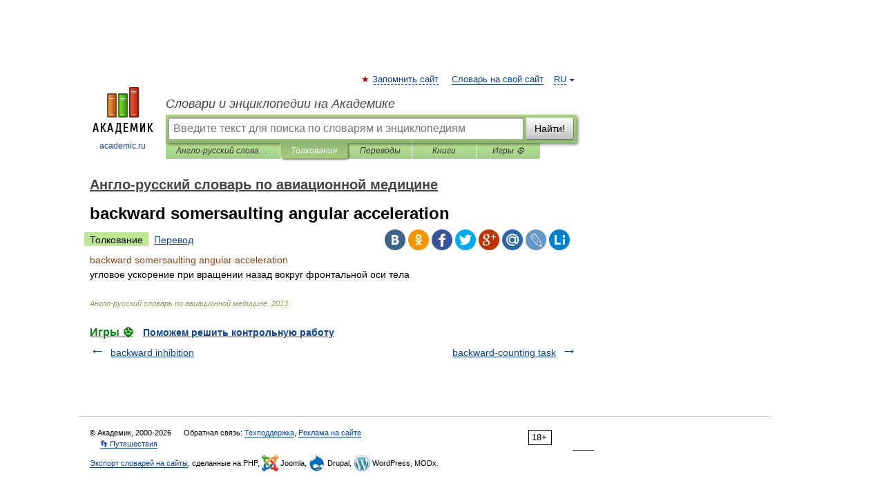

--- FILE ---
content_type: application/javascript; charset=utf-8
request_url: https://fundingchoicesmessages.google.com/f/AGSKWxWzBeplefUgdZJyYIQZG-w0nXLd6yv--ufNmwvqHdGwG_5auwKDhiu4nys3sWZeOk94RXGeO6Qs_cviNyKnKzOPIVhmzlzwZIrZqomw4jgvLR5y3az32GdP4i-qvTGeiZD2kpeUCOuwaQTp7sxQUHup6nB_k6gbqUOF6yxwaFAulFuybt3OnUM3sXSJ/_/gafv_adapter._ads/horiz_/ad_renderv4_-text-ads./ucstat.
body_size: -1290
content:
window['6d534ea1-e00c-45ad-96c0-28d25570f497'] = true;